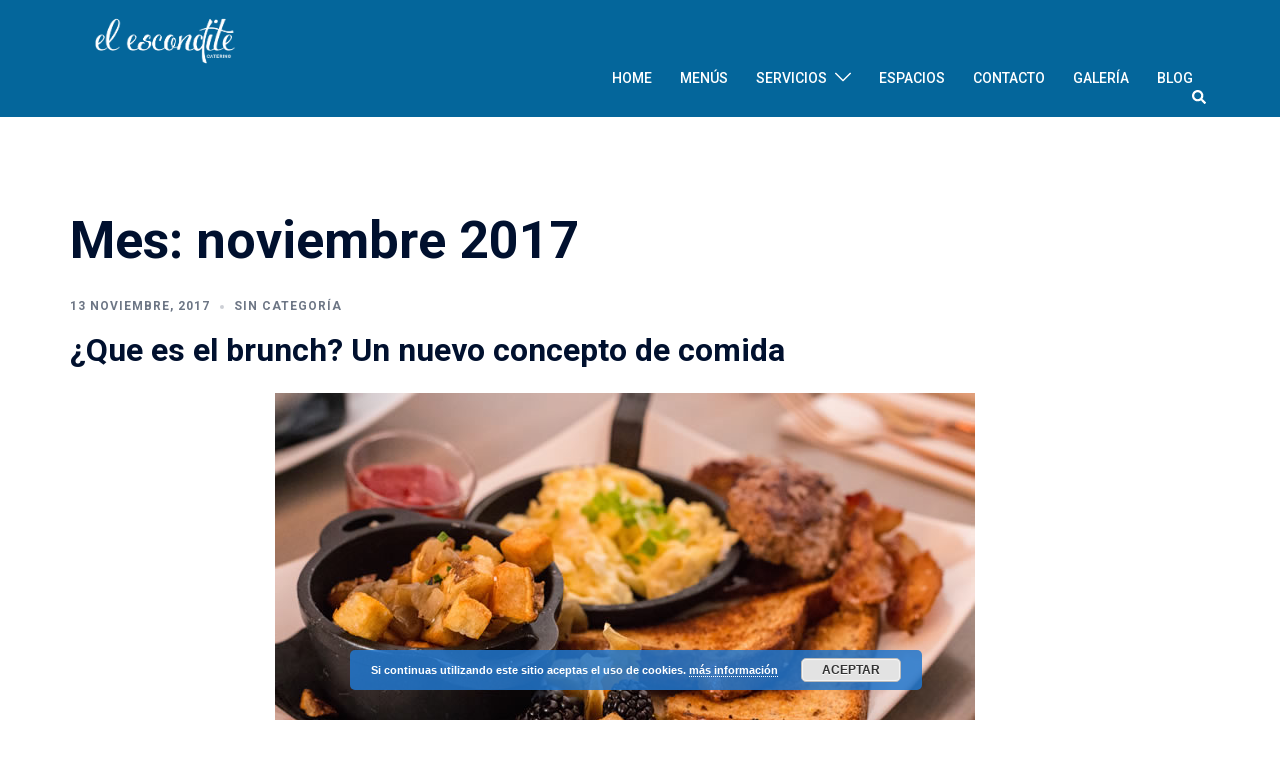

--- FILE ---
content_type: text/css
request_url: https://catering.grupoelescondite.com/wp-content/plugins/restropress//assets/css/user-dashboard.css?ver=3.1.9
body_size: 4052
content:
/*----global-css----*/
@import url('https://fonts.googleapis.com/css2?family=Roboto:wght@400;500;700;900&display=swap');
@import url("https://cdnjs.cloudflare.com/ajax/libs/font-awesome/6.5.1/css/all.min.css");
.row {
    --bs-gutter-x: 1.5rem;
    --bs-gutter-y: 0;
    display: flex;
    flex-wrap: wrap;
    margin-top: calc(-1 * var(--bs-gutter-y));
    margin-right: calc(-0.5 * var(--bs-gutter-x));
    margin-left: calc(-0.5 * var(--bs-gutter-x));
}
.row > * {
    flex-shrink: 0;
    width: 100%;
    max-width: 100%;
    padding-right: calc(var(--bs-gutter-x) * 0.5);
    padding-left: calc(var(--bs-gutter-x) * 0.5);
    margin-top: var(--bs-gutter-y);
}
@media (min-width: 992px){
    .col-lg-9{
        flex: 0 0 auto;
        width: 75%;
    }
    .col-lg-4 {
        flex: 0 0 auto;
        width: 33.33333333%;
    }
    .col-lg-3 {
        flex: 0 0 auto;
        width: 25%;
    }
}
.col-6 {
    flex: 0 0 auto;
    width: 50%;
}
.col-sm-12 {
    flex: 0 0 auto;
    width:100%;
}
.flex {
    display: flex;
}
.align-items{
    align-items: flex-start;
}
.align-items-center{
    align-items: center;
}
.justify-content-space-between {
    justify-content: space-between;
}
.text-end{
    text-align: right;
}
.text-center{
    text-align: center;
}
.rounded-circle{
    border-radius: 50%;
}
.pd-2{
    padding: 1.5rem;
}
.pd-4{
    padding: 2rem;
}
.me-15{
    margin-right: 15px;
}
.mb-2{
    margin-bottom:2rem;
}
.pt-1{
    padding-top:0.5rem;
}
.pt-2{
    padding-top:1rem;
}
.user-dashboard-wrapper{
    font-family: 'Roboto', sans-serif;
    background-color:#F8F9FB;
    padding: 20px 20px 0px 20px;
    margin-right: auto;
    margin-left: auto;
}
.box-bg{
    position: relative;
    margin-bottom: 10px;
    width: 100%;
    border-radius: 19px;
    -webkit-transition: .5s;
    transition: .5s;
    display: -ms-flexbox;
    display: flex;
    -ms-flex-direction: column;
    flex-direction: column;
    background-color: #ffffff;
    -webkit-box-shadow: 0px 2px 40px 0px #0000000A;
    box-shadow: 0px 2px 40px 0px #0000000A;
}
/*----left_side-menu----*/
.height-100{
    height: calc(100% - 100px);
}
ul.sidebar-menu {
    padding: 0;
}
ul.sidebar-menu li{
    list-style: none;
    margin: 5px 0px;
    padding-left: 10px;
    padding-right: 10px;
    border-left: 5px solid transparent;
    cursor: pointer;
}
ul.sidebar-menu li div{
    font-size: 16px;
    color:#404B5A;
    font-weight: 500;
    line-height: 25px;
    display: block;
    padding: 10px 10px;
    text-decoration: none !important;
}
ul.sidebar-menu li a{
    font-size: 16px;
    color:#404B5A;
    font-weight: 500;
    line-height: 25px;
    display: block;
    padding: 10px 10px;
    text-decoration: none !important;
}
ul.sidebar-menu li img {
    width: 18px;
    margin-right: 10px;
}
ul.sidebar-menu li.active{    
    border-left: 5px solid #4E4BF5;
    background-color: #DCDBFD;
}
ul.sidebar-menu li.active img,
ul.sidebar-menu li:hover img{
    filter: brightness(50%) sepia(100) saturate(100) hue-rotate(220deg);
}
ul.sidebar-menu li.active span,
ul.sidebar-menu li:hover span{
    color: #4E4BF5;
}
/*----right_side-user-profile-page----*/
.user-profile .border-solid-bg {
    border:1.5px solid rgb(230 230 230 / 50%);
    border-radius: 18px;
    margin-bottom: 1.5rem;
}
.user-profile .avtar-header .avtar-image img{
    width: 48px;
    height: 48px;
    line-height: 48px;
    font-size: 1.286rem;
    padding:0.25rem;
    background-color: #e4e6ef;
    border-radius: 50%;
}
.user-profile .avtar-header .avtar-details-wrap h2.avtar-name{
    font-size:19px;
    color: #0E0E23;
    font-weight: 600;
    margin: 0;
}
.user-profile .avtar-header .avtar-details-wrap p.avtar-email {
    font-size:15px;
    color: #7e8299;
    margin: 0;
}
/*----all_page----*/
.box-header {
    color: #0E0E23;
    display: block;
    position: relative;
    border-bottom:1.5px solid #E6E6E6;
}
.user-profile .box-header,
.user-saved-address .box-header{  
    border-bottom:0;
}
#user-my-address .box-header .box-title {
    margin: 0;
}
#user-my-address div#add-address-bg .box-title {
    margin: 40px 0;
}
/*----form----*/
#user-profile .box-header .box-title {
    font-size: 15px;
    color: #292929;
    padding-bottom: 20px;
    border-bottom: 1.6px solid #E6E6E6;
}
div#user-profile .box-body{
    padding: 1.5rem;
}
.input-wrap {
    position: relative;
    width: 100%;
}
.input-wrap .form-control {
    font-size: 16px;
    font-weight: 500;
    color: #646464;
    background: rgba(0,0,0,0);
    border: 1.6px solid #E6E6E6;
    padding: 1.5rem 1rem;
    border-radius: 7px;
    box-shadow: none;
    transition: all .2s linear;
    height: 40px;
    width: 100%;
}
.input-wrap .form-control:focus,
input.search__input:focus{
    border: 1.6px solid #4E4BF5;
}
.input-wrap .form-control:focus~.form-label{
    color:#4E4BF5;
}
.input-wrap .form-control~.form-label {
    color: #ABB4BE;
    font-size: 16px;
    font-weight:500;
    background-color: #fff;
    position: absolute;
    top: 3px;
    left: 0.75rem;
    margin-bottom: 0;
    padding: 0.37rem 0.37rem;
    transform-origin: 0 0;
    transition: all .2s ease-out;
    transform: translateY(-1rem) translateY(0.1rem) scale(0.8);
}
.user-profile .box-body button.btn.btn-primary,
.save-address,
form.profile-form-wrap input[type="submit"]{
    font-size: 14px;
    font-weight: 500;
    border-radius: 10px;
    padding: 1.2rem 1.8rem;
    background-color: #4E4BF5;
    color: #fff;
}
#user-my-address button{    
    border-radius: 4px;
    text-transform: uppercase;
    padding: 1rem 1.8rem;
}
.user-profile .box-body button.btn.btn-primary:hover,
.save-address:hover{
    background-color:#4643ee;
}
.save-address{
    border-radius: 10px;
}
/*----user-order_page----*/
.light-gray-bg{
    background-color: #FBFBFB;
    border: 1.6px solid #E2E2E2;
    border-radius: 14px;
}
div#user-my-orders h4.box-title{
    font-size:22px;
    color: #292929;
    margin: 0;
}
table{
    background-color: #FBFBFB;
    border: 0;
    margin: 0;  
    border-radius: 14px;
}
table.dataTable.no-footer#user-orders {
    border-bottom:0px solid rgba(0, 0, 0, 0.3);
}
table#user-orders thead th {
    padding: 0.4em 1em;
    background-color: #EEEEEE;
    border:0;
    border-top:1.6px solid #E2E2E2;
    border-bottom:1.6px solid #E2E2E2 !important;
    text-align: left;
}
table#user-orders thead th::before,
table#user-orders thead th::after{
    display:none;
}
div#user-orders_filter {
    position: absolute;
    right: 1.5rem;
    top:-69px;
}
.table tbody tr:nth-child(even) {
    background-color: #F2F2F2;
}
table#user-orders tbody td{
    color: #000000;
    font-size: 16px;
    font-weight: 400;
    padding:1.4em 1em;
    border: 0;
}
h6.rp-order-id {
    margin: 0;
}
.viewbg {
    background-color: #EEEEEE;
    border-radius: 5px;
    text-align: center;
    height: 25px;
    line-height: 24px;
    display: inline-block;
    width: 38px;
}
.order-status{
    font-size:8px;
    border-radius: 100%;
    margin-right: 10px;
}
.order-status-completed{
    color:#2EBF72;
    box-shadow: 0 0 0 2px #B5DCC8;
}
.order-status-pending{
    color: orange;
    box-shadow: 0 0 0 2px #ffd96652;
}
.rder-status-cancelled{
   color: darkred;
   box-shadow: 0 0 0 2px #FF8787;  
}
.order-status-processing{
    color: #fff;
    box-shadow: 0 0 0 2px #f7ae18;
}
.order-status-transit{
    color: #464343;
    box-shadow: 0 0 0 2px #cac300;
}
.order-status-ready{
    color: #fff;
    box-shadow: 0 0 0 2px #75A84C;
}
.order-status-accepted{
   color: #92531b;
   box-shadow: 0 0 0 2px #ffcd85;
}
div#user-orders_filter input[type="search"]{
    width: 100%;
    max-width: 250px;
    height: 47px;
    padding:8px 24px 8px 38px;
    font-size: 18px;
    font-weight: 500;
    line-height: 22px;        
    color: #575756;
    background-color: #EEEEEE; 
    background-image: url("data:image/svg+xml;charset=utf8,%3Csvg xmlns='http://www.w3.org/2000/svg' width='24' height='24' viewBox='0 0 24 24'%3E%3Cpath d='M15.5 14h-.79l-.28-.27C15.41 12.59 16 11.11 16 9.5 16 5.91 13.09 3 9.5 3S3 5.91 3 9.5 5.91 16 9.5 16c1.61 0 3.09-.59 4.23-1.57l.27.28v.79l5 4.99L20.49 19l-4.99-5zm-6 0C7.01 14 5 11.99 5 9.5S7.01 5 9.5 5 14 7.01 14 9.5 11.99 14 9.5 14z'/%3E%3Cpath d='M0 0h24v24H0z' fill='none'/%3E%3C/svg%3E");
    background-repeat: no-repeat;
    background-size: 22px;
    background-position:8px 50%;
    border-radius: 5px;
    border: 1.6px solid #E2E2E2;
    transition: all 250ms ease-in-out;
}
div#user-orders_filter input[type="search"]::placeholder {
    color:#000000;
}
div#user-orders_paginate{
    padding:3em 1em 1em;
}
div#user-orders_info{
    padding:4em 1em 0em;
}
.dataTables_wrapper .dataTables_paginate .paginate_button{
    padding: 0.1em 0.8em !important;
}
/*----user-address_page----*/
.user-saved-address .box-title-description{
    color: #9A9A9A;
    font-size: 15px;
}
.address-wrap {
    color: #6C6C6C;
    border:1.5px solid #E1E1E1;
    padding:20px 30px;
    border-radius:5px;
    margin-bottom:30px;
    position: relative;
    display: inline-block;
}
.address-wrap .type-of-address {
    font-size: 16px;
    font-weight: 500;
}
.address-wrap.default .type-of-address{
    color:#4E4BF5;
}
.address-wrap .user-name{
    font-size:18px;
    font-weight: 400;
}
.address-wrap .user-address {
    font-size: 14px;
    font-weight: 400;
    line-height: 24px;
    padding-right: 30px;
}
.user-contact{
    font-size: 14px;
    font-weight: 500;
}
.address-wrap.default button.btn.btn-primary,
.address-wrap button.btn.btn-primary:hover{
    background-color: #4E4BF5 !important;
    border-color: #4E4BF5;
    color: #fff !important;
    transition: 0.5s all;
}
.address-wrap button.btn.btn-primary,
button.btn.btn-primary.add-new-address-btn{
    border: 1.6px solid #4E4BF5;
    background-color: transparent !important;
    color: #4E4BF5 !important;
}
.add-address-wrap .box-header .box-title,
.edit-address-wrap .box-header .box-title{
    font-size: 15px;
    color: #292929;
    padding-bottom: 20px;
    margin:40px 0;
    border-bottom: 1.6px solid #E6E6E6;
}
#add-address-bg,
#edit-address-bg{
    height: 0;
    overflow: hidden;
    -webkit-transition: height 200ms;
    transition: height 200ms;
    transition: all 1s ease-in-out;
}
#add-address-bg.active,
#edit-address-bg.active{
    height:100%;
    transition: all 1s ease-in-out;
}
/*----radio-button----*/
h6.address-type{
    margin-bottom: 10px;
}
.radio-custom {
  opacity: 0;
  position: absolute;
}
.radio-custom,
.radio-custom-label {
  display: inline-block;
  vertical-align: middle;
  margin: 5px;
  cursor: pointer;
}
.radio-custom-label {
  position: relative;
  align-items: center;
  display: flex;
  margin: 0;
  margin-right:18px;
  color: #9C9A9A;
  font-size: 16px;
}
.radio-custom + .radio-custom-label:before {
  content: "";
  background: #fff;
  border: 2px solid #9C9A9A;
  display: inline-block;
  vertical-align: middle;
  width: 18px;
  height: 18px;
  font-size: 10px;
  line-height: 18px;
  margin-right: 5px;
  margin-top: 2px;
  text-align: center;
}
.radio-custom + .radio-custom-label:before {
  border-radius: 50%;
}
.radio-custom:checked + .radio-custom-label{
    color: #029141;
}
.radio-custom:checked + .radio-custom-label svg path{
    fill: #029141;
}
.radio-custom:checked + .radio-custom-label:before {
  content: "\f00c";
  font-family: "FontAwesome";
  color: #fff;
  background-color: #029141;
  border: 2px solid #029141;
}
.radio-custom-label svg{
    margin-right: 5px;
}
/*----check-box----*/
.default-address-checkbox{
    position: relative;
    display: flex;
    align-items: center;
}
.default-address-checkbox label{
    cursor: pointer;
    position: absolute;
    width: 18px;
    height: 18px;
    left: 0px;
    background: #fff;
    border: 1.6px solid #9C9A9A;
    border-radius: 3px;
}
.default-address-checkbox label:after{
    opacity: 0;
    content: '';
    position: absolute;
    width: 8px;
    height: 5px;
    background: transparent;
    top: 5px;
    left: 5px;
    border: 2px solid #fff;
    border-top: none;
    border-right: none;
    transform: rotate(-45deg);
}
.default-address-checkbox input[type=checkbox]:checked + label:after {
    opacity: 1; 
}
.default-address-checkbox input[type=checkbox]:checked + label {
    background-color: #9C9A9A;
    border: 1px solid #9C9A9A;
}
.default-address-checkbox span.default-add-text {
    margin-left: 10px;
    font-size: 16px;
    font-weight: 400;
    color: #646464;
}
/*---dropdown-menu---*/
.rp-order-dropdown{
    position: relative;
    filter: url(#goo);
    background-color: #F5F5F5;
    width: 34px;
    height: 33px;
    text-align: center;
    line-height: 33px;
    border-radius: 50px;
}
.rp-order-dropdown .dropdown__items{
    background-color: #fff;
    padding: 10px 15px;
    border-radius: .375rem;
  }
.rp-order-dropdown .dropdown__items{
    margin: 0;
    position: absolute;
    right: 38px;
    top: 0;
    width: 150px;
    list-style: none;
    visibility: hidden;
    z-index: -1;
    opacity: 0;
    transition: all 0.4s cubic-bezier(0.93, 0.88, 0.1, 0.8);
    box-shadow: 0px 3px 10px #00000017;
    border: 1px solid #E6E6E6;
    border-radius: 6px;
  }
.rp-order-dropdown input {
    opacity: 0;
    height: 20px;
    width: 50px;
    position: absolute;
    left: -7px;
    top: 6px;
  }
.rp-order-dropdown input:checked ~ .dropdown__items {
    visibility: visible;
    opacity: 1;
}
.rp-order-dropdown i.fa-solid.fa-ellipsis-vertical{
    color:#D1D1D1;
    font-size: 18px;
}
.rp-order-dropdown .dropdown__items li a{
    display: flex;
    column-gap: 10px;
    align-items: center;
    margin-bottom: 15px;
    color: #959595;
    font-size: 18px;
    text-decoration: none;
    cursor: pointer;
}
.rp-order-dropdown .dropdown__items li a:focus {
    outline: 0;
}
.rp-order-dropdown .dropdown__items li:last-child a{
    margin-bottom: 0px;
}
.rp-order-dropdown .dropdown__items li a:hover{
    color:#4E4BF5;
}
.rp-order-dropdown .dropdown__items li a:hover svg path{
    fill:#4E4BF5;
} 
/*----address-not-found---*/
div#user-my-address .box-bg.pd-2 {
    padding-bottom:120px;
}
.address-not-found-wrap img {
    max-width: 280px;
    margin:0px auto 30px;
    text-align: center;
    display: block;
}
.address-not-found-wrap h2{
    color: #595A5C;
    font-size: 22px;
    line-height: 28px;
    font-weight: 500;
    text-align: center;
    font-family: 'Roboto', sans-serif;
    margin-bottom: 12px;
}
.address-not-found-wrap p{
    color: #9A9A9A;
    font-size: 15px;
    line-height: 24px;
    font-weight: 400;
    text-align: center;
    padding: 0 25%;
}
.add-address-wrap button.add-new-address-btn{
    border-radius: 4px !important;
}
/*------order-page-popup------*/
div#rpressModal{
    z-index: 99;
    position: relative;
}
div#rpressModal .modal__close{
    background: #000000;
    width:24px;
}
div#rpressModal header.modal__header.modal-header{
    border-bottom: 1px solid #e5e5e5;
}
div#rpressModal header.modal__header.modal-header span.button.rpress-status{
    float: right;
    margin-right: 20px;
    padding: 6px 13px 8px;
    font-size: 14px;
    border-radius: 4px;
    font-weight: 600;
    line-height: 1.2;
    text-transform: capitalize;
}
.modal.show-order-details .modal-header .modal-title{
    width: 100%;
    margin-top: 0;
    margin-bottom: 0;
    font-weight: 600;
    font-size: 1.25rem;
    line-height: 1.25;
}
div#rpressModal main.modal__content.modal-body .rpress-order-details{
    padding:25px;
}
div#rpressModal main.modal__content.modal-body .rp-detils-content-view span{
    display: block;
    padding-top: 5px;
    font-weight: 400;
    color: #000;
    text-transform: capitalize;
    letter-spacing: normal
}
div#rpressModal main.modal__content.modal-body .rp-detils-content-view p{
    margin-bottom: 10px;
    color: #424242;
    line-height: 1.2;
    text-transform: capitalize;
    font-size: 14px;
    letter-spacing: 1px;
    font-weight: 700
}
div#rpressModal .rp-order-list-main-wrap h3 {
    font-size: 16px;
    font-weight: 600;
    line-height: 1.2;
    margin-bottom: 5px;
}
div#rpressModal .rp-order-list-main-wrap ul.rpress-cart {
    padding-left: 0;
    margin-bottom: 10px;
}
div#rpressModal .rp-order-list-main-wrap ul.rpress-cart li {
    list-style: none;
    padding: 10px 0px;
    border-bottom: 1px solid #ebebeb;
}
div#rpressModal .rp-order-list-main-wrap ul.rpress-cart li .rpress-cart-item-qty {
    vertical-align: top;
    padding: 0px;
    font-weight: 600
}
div#rpressModal .rp-order-list-main-wrap ul.rpress-cart li .cart-item-quantity-wrap {
    width: 20%;
    display: inline-block;
    font-size: 13px;
    float:right;
    text-align: right;
    position: relative;
    top: 1px;
}
div#rpressModal .rp-order-list-main-wrap ul.rpress-cart li .qty-class {
    font-weight: 500;
    color: #404040;
}
div#rpressModal .rp-order-list-main-wrap ul.rpress-cart li span.rpress-cart-item-title {
    max-width: 65%;
    display: inline-block;
    font-size: 14px;
    color: #404040;
    font-weight: 600;
}
.modal-footer {
    padding: 15px;
    text-align: right;
    border-top: 1px solid #e5e5e5;
    font-weight: 700;
    color: #000;
}
.rpress-cart .rpress_subtotal,
.rpress-cart .rpress_cart_tax,
.rpress-cart .rpress-delivery-fee,
.rpress-cart .rpress_user_discount {
    font-weight: 600;
    font-size: 14px;
    font-style: normal;
    background: transparent;
    display: block;
    clear: both;
    overflow: hidden;
}
.rpress-cart .rpress_subtotal span,
.rpress-cart .cart-delivery-fee,
.rpress-cart .rpress_cart_tax span,
.rpress-cart .cart-discount {
    float: right;
}
/*remove saved address for this version*/
/* .user-my-address{
    display: none;
} */

--- FILE ---
content_type: text/javascript
request_url: https://catering.grupoelescondite.com/wp-content/plugins/restropress/assets/js/frontend/rp-ajax.js?ver=3.1.9
body_size: 2394
content:
var rpress_scripts;
jQuery(document)
  .ready(function ($) {
    // Hide un-necessary elements. These are things that are required in case JS breaks or isn't present
    $('.rpress-no-js')
      .hide();
    //Hide delivery error when switch tabs
    $('body')
      .on('click', '.rpress-delivery-options li.nav-item', function (e) {
        e.preventDefault();
        $(this)
          .parents('.rpress-delivery-wrap')
          .find('.rpress-order-time-error')
          .addClass('hide');
      });
    // Show the login form on the checkout page
    $('#rpress_checkout_form_wrap')
      .on('click', '.rpress_checkout_register_login', function () {
        var $this = $(this);
        $this.addClass('rp-loading')
        $this.find('.rp-ajax-toggle-text')
          .addClass('rp-text-visibility')
        payment_form = $('#rpress_payment_mode_select_wrap,#rpress_purchase_form_wrap');
        ajax_loader = '<span class="rpress-loading-ajax rpress-loading"></span>';
        data = {
          action: $this.data('action')
        };
        payment_form.hide();
        $.post(rpress_scripts.ajaxurl, data, function (checkout_response) {
          $('#rpress_checkout_login_register')
            .html(rpress_scripts.loading);
          $('#rpress_checkout_login_register')
            .html(checkout_response);
          // Hide the ajax loader
          $('.rpress-cart-ajax')
            .hide();
          $this.removeClass('rp-loading')
          $this.find('.rp-ajax-toggle-text')
            .removeClass('rp-text-visibility')
          //Show the payment form
          if (data.action == 'rpress_checkout_register')
            payment_form.show();
        });
        return false;
      });
    // Process the login form via ajax
    $(document)
      .on('click', '#rpress_purchase_form #rpress_login_fields input[type=submit]', function (e) {
        e.preventDefault();
        var complete_purchase_val = $(this)
          .val();
        $(this)
          .val(rpress_global_vars.purchase_loading);
        $(this)
          .after('<span class="rp-loading"></span>');
        var data = {
          action: 'rpress_process_checkout_login',
          rpress_ajax: 1,
          rpress_user_login: $('#rpress_login_fields #rpress_user_login')
            .val(),
          rpress_user_pass: $('#rpress_login_fields #rpress_user_pass')
            .val()
        };
        $.post(rpress_global_vars.ajaxurl, data, function (data) {
          if ($.trim(data) == 'success') {
            $('.rpress_errors')
              .remove();
            window.location = rpress_scripts.checkout_page;
          } else {
            $('#rpress_login_fields input[type=submit]')
              .val(complete_purchase_val);
            $('.rp-loading')
              .remove();
            $('.rpress_errors')
              .remove();
            $('#rpress-user-login-submit')
              .before(data);
          }
        });
      });
    // Load the fields for the $this payment method
    $('select#rpress-gateway, input.rpress-gateway')
      .change(function (e) {
        var payment_mode = $('#rpress-gateway option:selected, input.rpress-gateway:checked')
          .val();
        if (payment_mode == '0') {
          return false;
        }
        rpress_load_gateway(payment_mode);
        return false;
      });
    // Auto load first payment gateway
    if (rpress_scripts.is_checkout == '1') {
      var chosen_gateway = false;
      var ajax_needed = false;
      if ($('select#rpress-gateway, input.rpress-gateway')
        .length) {
        chosen_gateway = $("meta[name='rpress-chosen-gateway']")
          .attr('content');
        ajax_needed = true;
      }
      if (!chosen_gateway) {
        chosen_gateway = rpress_scripts.default_gateway;
      }
      if (ajax_needed) {
        // If we need to ajax in a gateway form, send the requests for the POST.
        setTimeout(function () {
          rpress_load_gateway(chosen_gateway);
        }, 200);
      } else {
        // The form is already on page, just trigger that the gateway is loaded so further action can be taken.
        $('body')
          .trigger('rpress_gateway_loaded', [chosen_gateway]);
      }
    }
    // Process checkout
    $(document)
      .on('click', '#rpress_purchase_form #rpress_purchase_submit [type=submit]', function (e) {
        var rpressPurchaseform = document.getElementById('rpress_purchase_form');
        if (typeof rpressPurchaseform.checkValidity === "function" && false === rpressPurchaseform.checkValidity()) {
          return;
        }
        e.preventDefault();
        var complete_purchase_val = $(this)
          .val();
        $(this)
          .val(rpress_global_vars.purchase_loading);
        $(this)
          .prop('disabled', true);
        $(this)
          .after('<span class="rp-loading"></span>');
        $(this).parents('body').append('<div class="blur-content"><p class="blur-txt">'+rpress_scripts.blurtxt+'</p><span class="blur-loader"><svg xmlns="http://www.w3.org/2000/svg" xmlns:xlink="http://www.w3.org/1999/xlink" style="margin: auto; background: rgb(255, 255, 255); display: block; shape-rendering: auto;" width="200px" height="200px" viewBox="0 0 100 100" preserveAspectRatio="xMidYMid"><circle cx="50" cy="50" r="32" stroke-width="8" stroke="#fe718d" stroke-dasharray="50.26548245743669 50.26548245743669" fill="none" stroke-linecap="round"><animateTransform attributeName="transform" type="rotate" repeatCount="indefinite" dur="1s" keyTimes="0;1" values="0 50 50;360 50 50"></animateTransform></circle></svg></span></div>');
        $.post(rpress_global_vars.ajaxurl, $('#rpress_purchase_form')
          .serialize() + '&action=rpress_process_checkout&rpress_ajax=true',
          function (data) {
            if ($.trim(data) == 'success') {
              $('.rpress_errors')
                .remove();
              $('.rpress-error')
                .hide();
                $('#rpress_final_total_wrap .rp-loading').hide();
              $('.blur-content').hide();
              $(rpressPurchaseform)
                .submit();
            } else {
              $('#rpress-purchase-button')
                .val(complete_purchase_val);
              $('.rp-loading')
                .remove();
              $('.rpress_errors')
                .remove();
              $('.blur-content').hide();
              if ($("#rpress_final_total_wrap .rp-loading").length) {
                  $("#rpress_final_total_wrap .rp-loading").hide();
                }
              $('.rpress-error')
                .hide();
              $(rpress_global_vars.checkout_error_anchor)
                .before(data);
              $('#rpress-purchase-button')
                .prop('disabled', false);
              $(document.body)
                .trigger('rpress_checkout_error', [data]);
            }
          });
      });
    // Update state field
    $(document.body)
      .on('change', '#rpress_cc_address input.card_state, #rpress_cc_address select, #rpress_address_country', update_state_field);
    function update_state_field() {
      var $this = $(this);
      var $form;
      var is_checkout = typeof rpress_global_vars !== 'undefined';
      var field_name = 'card_state';
      if ($(this)
        .attr('id') == 'rpress_address_country') {
        field_name = 'rpress_address_state';
      }
      if ('card_state' != $this.attr('id')) {
        // If the country field has changed, we need to update the state/province field
        var postData = {
          action: 'rpress_get_states',
          country: $this.val(),
          field_name: field_name,
        };
        $.ajax({
          type: "POST",
          data: postData,
          url: rpress_scripts.ajaxurl,
          xhrFields: {
            withCredentials: true
          },
        })
          .fail(function (data) {
            if (window.console && window.console.log) {
              console.log(data);
            }
          })
          .done(function (data) {
            if (is_checkout) {
              var ns = "nostates";
              if (data != ns) {
                $("#card_state").parent().show();
                $("#card_state").replaceWith (data);
              }
              else {
                if (data === ns) {
                  $("#card_state").parent().hide();
                }
              }
              recalculate_taxes();
            }
          });
      } else {
        if (is_checkout) {
          recalculate_taxes();
        }
      }
      return false;
    }
    // If is_checkout, recalculate sales tax on postalCode change.
    $(document.body)
      .on('change', '#rpress_cc_address input[name=card_zip]', function () {
        if (typeof rpress_global_vars !== 'undefined') {
          recalculate_taxes();
        }
      });
    $("#rpressModal")
      .on('hide.bs.modal', function () {
        $('.modal-backdrop.in')
          .remove();
      });
  });
// Load a payment gateway
function rpress_load_gateway(payment_mode) {
  // Show the ajax loader
  jQuery('.rpress-cart-ajax')
    .show();
  jQuery('#rpress_purchase_form_wrap')
    .html('<span class="rpress-loading-ajax rpress-loading"></span>');
  var url = rpress_scripts.ajaxurl;
  if (url.indexOf('?') > 0) {
    url = url + '&';
  } else {
    url = url + '?';
  }
  url = url + 'payment-mode=' + payment_mode;
  rp_setCookie('payment_mode', payment_mode, rp_scripts.expire_cookie_time);
  jQuery.post(url, {
    action: 'rpress_load_gateway',
    rpress_payment_mode: payment_mode
  },
    function (response) {
      jQuery('#rpress_purchase_form_wrap')
        .html(response);
      jQuery('.rpress-no-js')
        .hide();
      jQuery('body')
        .trigger('rpress_gateway_loaded', [payment_mode]);
    });
}

--- FILE ---
content_type: text/javascript
request_url: https://catering.grupoelescondite.com/wp-content/plugins/restropress/assets/js/frontend/rp-frontend.js?ver=3.1.9
body_size: 9317
content:
/* Get RestroPress Cookie */
function rp_getCookie(cname) {
  var name = cname + "=";
  var ca = document.cookie.split(';');
  for (var i = 0; i < ca.length; i++) {
    var c = ca[i];
    while (c.charAt(0) == ' ') c = c.substring(1);
    if (c.indexOf(name) != -1) return c.substring(name.length, c.length);
  }
  return "";
}
function remove_show_service_options() {
  jQuery('#rpressModal')
            .removeClass('show-service-options');
}
/* Set default addons */
function rp_checked_default_subaddon() {
  if(jQuery('#fooditem-details .rp-addons-data-wrapper .food-item-list.active').length > 0 ) {
      jQuery('#fooditem-details .rp-addons-data-wrapper .food-item-list.active').each(function() {
          var element = jQuery(this).find('input');
            if (element.hasClass('checked')) {
                jQuery(this).find('input').prop('checked', true);
            }
      });
  }
}
/* Set RestroPress Cookie */
function rp_setCookie(cname, cvalue, ex_time) {
  var d = new Date();
  d.setTime(d.getTime() + (ex_time * 60 * 1000));
  var expires = "expires=" + d.toUTCString();
  document.cookie = cname + "=" + cvalue + "; " + expires + ";path=/";
}
/* Get RestroPress Storage Data */
function rp_get_storage_data() {
  var serviceType = rp_getCookie('service_type');
  var serviceTime = rp_getCookie('service_time');
  if (typeof serviceType == undefined || serviceType == '') {
    return false;
  } else {
    return true;
  }
}
/* Display Dynamic Addon Price Based on Selected Variation */
function show_dymanic_pricing(container, ele) {
  var price_key = ele.val();
  if (price_key !== 'undefined') {
    jQuery('#' + container + ' .rp-addons-data-wrapper .food-item-list')
      .removeClass('active');
    jQuery('#' + container + ' .rp-addons-data-wrapper .food-item-list.list_' + price_key)
      .addClass('active');
  }
}
/* Calculate Live Price On Click */
function update_modal_live_price(fooditem_container) {
  //Add changes code
  var single_price = parseFloat(jQuery('#rpressModal .cart-item-price')
    .attr('data-price'));
  var quantity = parseInt(jQuery('input[name=quantity]')
    .val());
  /* Act on the variations */
  jQuery('#' + fooditem_container + ' .rp-variable-price-wrapper .food-item-list')
    .each(function () {
      var element = jQuery(this)
        .find('input');
      if (element.is(':checked')) {
        // Dynamic addon Price
        show_dymanic_pricing(fooditem_container, element);
        var attrs = element.attr('data-value');
        var attrs_arr = attrs.split('|');
        var price = attrs_arr[2];
        single_price = parseFloat(price);
      }
    });
  /* Act on the addons */
  jQuery('#' + fooditem_container + ' .rp-addons-data-wrapper .food-item-list.active')
    .each(function () {
      var element = jQuery(this)
        .find('input');
      if (element.is(':checked')) {
        var attrs = element.val();
        var attrs_arr = attrs.split('|');
        var price = attrs_arr[2];
        if (price != '') {
          single_price = parseFloat(single_price) + parseFloat(price);
        }
      }
    });
  /* Updating as per current quantity */
  total_price = single_price * quantity;
  /* Update the price in Submit Button */
  if (rp_scripts.decimal_separator == ',') {
    total_price_v = total_price.toFixed(2)
      .split('.')
      .join(',');
  } else {
    total_price_v = total_price.toFixed(2);
  }
  if (rp_scripts.currency_pos === 'before') {
    jQuery('#rpressModal .cart-item-price')
    .html(rp_scripts.currency_sign + total_price_v);
  }
  else {
    jQuery('#rpressModal .cart-item-price')
    .html(total_price_v + rp_scripts.currency_sign);
  }
  
  jQuery('#rpressModal .cart-item-price')
    .attr('data-current', single_price.toFixed(2));
}
/* RestroPress Frontend Functions */
jQuery(function ($) {
  // Show order details on popup
  $(document)
    .on('click', '.rpress-view-order-btn', function (e) {
      e.preventDefault();
      var self = $(this);
      var action = 'rpress_show_order_details';
      var order_id = self.attr('data-order-id');
      var data = {
        action: action,
        order_id: order_id,
        security: rp_scripts.order_details_nonce
      };
      $('#rpressModal')
        .addClass('show-order-details');
      $.ajax({
        type: "POST",
        data: data,
        dataType: "json",
        url: rp_scripts.ajaxurl,
        beforeSend: (jqXHR, object) => {
          self.addClass('rp-loading');
          self.find('.rp-ajax-toggle-text')
            .addClass('rp-text-visibility');
        },
        complete: (jqXHR, object) => {
          self.removeClass('rp-loading');
          self.find('.rp-ajax-toggle-text')
            .removeClass('rp-text-visibility');
        },
        success: function (response) {
          $('#rpressModal .modal__container')
            .html(response.data.html);
          MicroModal.show('rpressModal');
        }
      })
    });
  // Sticky category menu on mobile
  $(window)
    .resize(function () {
      if ($(window)
        .width() > 769) {
        $('.sticky-sidebar.cat-lists')
          .removeClass('rp-mobile-cat');
      } else {
        $('.sticky-sidebar.cat-lists')
          .addClass('rp-mobile-cat');
      }
    })
    .resize();
  // Hide Mneu on Click Float Cart
  $(document)
    .on('click', '.rpress-category-item', function () {
      $('.rp-mb-cat-ft-btn')
        .click();
    });
  // Hide Mneu on Click Items
  $(document)
    .on('click', '.rpress-mobile-cart-icons', function () {
      $('.rp-cat-overlay')
        .click();
    });
  // RP Hide overlay
  $(document)
    .on('click', '.rp-cat-overlay', function () {
      $('.rp-mb-cat-ft-btn')
        .click();
    });
  // Toggel mobile category menu
  $('.rp-mb-cat-ft-btn')
    .on('click', function () {
      $('.rp-mb-cat-ft-btn')
        .toggleClass('rp-close-menu');
      $('.sticky-sidebar.cat-lists')
        .toggleClass('rp-hide');
      $('body')
        .toggleClass('rp-cat-no-scroll');
      if ($('.sticky-sidebar.cat-lists')
        .hasClass('rp-hide'))
        $('body')
          .append('<div class="rp-cat-overlay"></div>');
      else
        $('.rp-cat-overlay')
          .remove();
    });
  $('.rp-mb-cat-ft-btn')
    .click(function () {
      $('.rp-mobile-cat')
        .toggle('fast');
      if ($(this)
        .hasClass('rp-close-menu')) {
        $('.rp-mb-cat-txt')
          .html(`<i class="fa fa-cutlery" aria-hidden="true"></i> ${rpress_scripts.close}`);
      } else {
        $('.rp-mb-cat-txt')
          .html(`<i class="fa fa-cutlery" aria-hidden="true"></i> ${rpress_scripts.menu}`);
      }
    });
  //Remove loading from modal
  $('#rpressModal')
    .removeClass('loading');
  //Remove service options from modal
  $('#rpressModal')
    .removeClass('show-service-options');
  $('#rpressModal')
    .removeClass('minimum-order-notice');
  $('#rpressModal')
    .on('hidden.bs.modal', function () {
      $('#rpressModal')
        .removeClass('show-service-options');
      $('#rpressModal')
        .removeClass('minimum-order-notice');
    });
  var ServiceType = rp_scripts.service_options;
  if (ServiceType == 'delivery_and_pickup') {
    ServiceType = 'delivery';
  }
  // Add to Cart
  $('.rpress-add-to-cart')
    .click(function (e) {
      e.preventDefault();
      var rp_get_delivery_data = rp_get_storage_data();
      $('#rpressModal')
        .removeClass('rpress-delivery-options rpress-food-options checkout-error');
      $('#rpressModal .qty')
        .val('1');
      $('#rpressModal')
        .find('.cart-action-text')
        .html(rp_scripts.add_to_cart);
      if (!rp_get_delivery_data) {
        var action = 'rpress_show_delivery_options';
        var security = rp_scripts.service_type_nonce;
        $('#rpressModal')
          .addClass('show-service-options');
      } else {
        $('#rpressModal')
          .removeClass('show-service-options');
        var action = 'rpress_show_products';
        var security = rp_scripts.show_products_nonce;
      }
      var _self = $(this);
      var fooditem_id = _self.attr('data-fooditem-id');
      var foodItemName = _self.attr('data-title');
      var price = _self.attr('data-price');
      var variable_price = _self.attr('data-variable-price');
      var data = {
        action: action,
        fooditem_id: fooditem_id,
        security: security,
      };
      $.ajax({
        type: "POST",
        data: data,
        dataType: "json",
        url: rp_scripts.ajaxurl,
        beforeSend: (jqXHR, status) => {
          _self.addClass('rp-loading');
          _self.find('.rp-ajax-toggle-text')
            .addClass('rp-text-visibility');
        },
        xhrFields: {
          withCredentials: true
        },
        complete: (jqXHR, object) => {
          _self.removeClass('rp-loading');
          _self.find('.rp-ajax-toggle-text')
            .removeClass('rp-text-visibility');
          MicroModal.show('rpressModal');
        },
        success: function (response) {
          $('#rpressModal')
          
            .removeClass('loading');
          
          $('#rpressModal .modal-title')
            .html(response.data.html_title);
          $('#rpressModal .modal-body')
            .html(response.data.html);
          $('#rpressModal .cart-item-price')
            .html(response.data.price);
          $('#rpressModal .cart-item-price')
            .attr('data-price', response.data.price_raw);
          if ($('.rpress-tabs-wrapper')
            .length) {
            $('#rpressdeliveryTab > li:first-child > a')[0].click();
          }
          // Trigger event so themes can refresh other areas.
          $(document.body)
            .trigger('opened_service_options', [response.data]);
          $('#rpressModal')
            .find('.submit-fooditem-button')
            .attr('data-cart-action', 'add-cart');
          $('#rpressModal')
            .find('.cart-action-text')
            .html(rp_scripts.add_to_cart);
          if (fooditem_id !== '' && price !== '') {
            $('#rpressModal')
              .find('.submit-fooditem-button')
              .attr('data-item-id', fooditem_id);
            $('#rpressModal')
              .find('.submit-fooditem-button')
              .attr('data-title', foodItemName);
            $('#rpressModal')
              .find('.submit-fooditem-button')
              .attr('data-item-price', price);
            $('#rpressModal')
              .find('.submit-fooditem-button')
              .attr('data-item-qty', 1);
          }
          update_modal_live_price('fooditem-details');
          rp_checked_default_subaddon();
        }
      });
    });
  // Update Cart
  $('.rpress-sidebar-cart')
    .on('click', 'a.rpress-edit-from-cart', function (e) {
      e.preventDefault();
      var _self = $(this);
      _self.parents('.rpress-cart-item')
        .addClass('edited');
      var CartItemId = _self.attr('data-remove-item');
      var FoodItemId = _self.attr('data-item-id');
      var FoodItemName = _self.attr('data-item-name');
      var FoodQuantity = _self.parents('.rpress-cart-item')
        .find('.rpress-cart-item-qty')
        .text();
      var action = 'rpress_edit_cart_fooditem';
      var security = rp_scripts.edit_cart_fooditem_nonce;
      var data = {
        action: action,
        cartitem_id: CartItemId,
        fooditem_id: FoodItemId,
        fooditem_name: FoodItemName,
        security: security,
      };
      if (CartItemId !== '') {
        $.ajax({
          type: "POST",
          data: data,
          dataType: "json",
          url: rp_scripts.ajaxurl,
          beforeSend: (jqXHR, status) => {
            _self.addClass('rp-loading');
            _self.find('.rp-ajax-toggle-text')
              .addClass('rp-text-visibility');
          },
          complete: (jqXHR, object) => {
            _self.removeClass('rp-loading');
            _self.find('.rp-ajax-toggle-text')
              .removeClass('rp-text-visibility');
          },
          xhrFields: {
            withCredentials: true
          },
          success: function (response) {
            MicroModal.show('rpressModal');
            $('#rpressModal')
              .removeClass('checkout-error');
            $('#rpressModal')
              .removeClass('show-service-options');
            $('#rpressModal')
              .removeClass('loading');
            $('#rpressModal .modal-title')
              .html(response.data.html_title);
            $('#rpressModal')
              .find(".qty")
              .val(FoodQuantity);
            $('#rpressModal')
              .find('.submit-fooditem-button')
              .attr('data-item-id', FoodItemId);
            $('#rpressModal')
              .find('.submit-fooditem-button')
              .attr('data-title', FoodItemName);
            $('#rpressModal')
              .find('.submit-fooditem-button')
              .attr('data-cart-key', CartItemId);
            $('#rpressModal')
              .find('.submit-fooditem-button')
              .attr('data-cart-action', 'update-cart');
            $('#rpressModal')
              .find('.submit-fooditem-button')
              .find('.cart-action-text')
              .html(rp_scripts.update_cart);
            $('#rpressModal')
              .find('.submit-fooditem-button')
              .find('.cart-item-price')
              .html(response.data.price);
            $('#rpressModal')
              .find('.submit-fooditem-button')
              .find('.cart-item-price')
              .attr('data-price', response.data.price_raw);
            $('#rpressModal')
              .find('.submit-fooditem-button')
              .attr('data-item-qty', FoodQuantity);
            $('#rpressModal .modal-body')
              .html(response.data.html);
            update_modal_live_price('fooditem-update-details');
          }
        });
      }
    });
  // Add to Cart / Update Cart Button From Popup
  $(document)
    .on('click', '.submit-fooditem-button', function (e) {
      e.preventDefault();
      var self = $(this);
      var cartAction = self.attr('data-cart-action');
      var text = self.find('span.cart-action-text')
        .text();
      var validation = '';
      // Checking the Required & Max addon settings for Addons
      if (jQuery('.addons-wrapper')
        .length > 0) {
        jQuery('.addons-wrapper')
          .each(function (index, el) {
            var _self = jQuery(this);
            var addon = _self.attr('data-id');
            var is_required = _self.children('input.addon_is_required')
              .val();
            var max_addons = _self.children('input.addon_max_limit')
              .val();
            var min_addons = _self.children('input.addon_min_limit')
              .val();
            var checked = _self.find('.food-item-list.active input:checked')
              .length;
            _self.find('.rp-addon-error')
              .removeClass('rp-addon-error');
            if (is_required == 'yes' && checked == 0) {
              _self.find('.rp-addon-required')
                .addClass('rp-addon-error');
              validation = 1;
            } else if (max_addons != 0 && checked > max_addons) {
              _self.find('.rp-max-addon')
                .addClass('rp-addon-error');
              validation = 1;
            } else if ( min_addons != 0 && checked < min_addons ) {
              _self.find('.rp-min-addon')
                .addClass('rp-addon-error');
              validation = 1;
            }
            
            if (validation != '') {
              self.removeClass('disable_click');
              self.find('.cart-action-text')
                .text(text);
              return false;
            }
          });
      }
      if (cartAction == 'add-cart' && validation == '') {
        self.addClass('disable_click');
        var this_form = self.parents('.modal')
          .find('form#fooditem-details .food-item-list.active input');
        var itemId = self.attr('data-item-id');
        var itemName = self.attr('data-title');
        var itemQty = self.attr('data-item-qty');
        var FormData = this_form.serializeArray();
        var SpecialInstruction = self.parents('.modal')
          .find('textarea.special-instructions')
          .val();
        var action = 'rpress_add_to_cart';
        var data = {
          action: action,
          fooditem_id: itemId,
          fooditem_qty: itemQty,
          special_instruction: SpecialInstruction,
          post_data: FormData,
          security: rp_scripts.add_to_cart_nonce
        };
        if (itemId !== '') {
          $.ajax({
            type: "POST",
            data: data,
            dataType: "json",
            url: rp_scripts.ajaxurl,
            xhrFields: {
              withCredentials: true
            },
            beforeSend: (jqXHR, object) => {
              self.addClass('rp-loading');
              self.find('.rp-ajax-toggle-text')
                .addClass('rp-text-visibility')
            },
            complete: (jqXHR, object) => {
              self.removeClass('rp-loading');
              self.find('.rp-ajax-toggle-text')
                .removeClass('rp-text-visibility')
            },
            success: function (response) {
              if (response) {
                $('.rpress-mobile-cart-icons')
                  .css({
                    display: 'flex'
                  });
                self.removeClass('disable_click');
                self.find('.cart-action-text')
                  .text(text);
                var serviceType = rp_getCookie('service_type');
                var serviceTime = rp_getCookie('service_time');
                var serviceTimeText = rp_getCookie('service_time_text');
                var serviceDate = rp_getCookie('delivery_date');
                $('ul.rpress-cart')
                  .find('li.cart_item.empty')
                  .remove();
                $('ul.rpress-cart')
                  .find('li.cart_item.rpress_subtotal')
                  .remove();
                $('ul.rpress-cart')
                  .find('li.cart_item.cart-sub-total')
                  .remove();
                $('ul.rpress-cart')
                  .find('li.cart_item.rpress_cart_tax')
                  .remove();
                $('ul.rpress-cart')
                  .find('li.cart_item.rpress-cart-meta.rpress-delivery-fee')
                  .remove();
                $('ul.rpress-cart')
                  .find('li.cart_item.rpress-cart-meta.rpress_subtotal')
                  .remove();
                $(response.cart_item)
                  .insertBefore('ul.rpress-cart li.cart_item.rpress_total');
                if ($('.rpress-cart')
                  .find('.rpress-cart-meta.rpress_subtotal')
                  .is(':first-child')) {
                  $(this)
                    .hide();
                }
                $('.rpress-cart-quantity')
                  .show()
                  .html(`${response.cart_quantity}<span></>`);
                $('.rp-mb-price')
                  .text(response.total);
                $('.cart_item.rpress-cart-meta.rpress_total')
                  .find('.cart-total')
                  .text(response.total);
                $('.cart_item.rpress-cart-meta.rpress_subtotal')
                  .find('.subtotal')
                  .text(response.total);
                $('.cart_item.rpress-cart-meta.rpress_total')
                  .css('display', 'block');
                $('.cart_item.rpress-cart-meta.rpress_subtotal')
                  .css('display', 'block');
                $('.cart_item.rpress_checkout')
                  .addClass(rp_scripts.button_color);
                $('.cart_item.rpress_checkout')
                  .css('display', 'block');
                if (serviceType !== undefined) {
                  serviceLabel = window.localStorage.getItem('serviceLabel');
                  var orderInfo = '<span class="delMethod">' + serviceLabel + ', ' + serviceDate + '</span>';
                  if (serviceTime !== undefined) {
                    // Check if the string contains 'ASAP'
if (serviceTime.includes('ASAP')) {
    // Remove 'ASAP' from the string
    serviceTimeText = serviceTime.replace('ASAP', '');
    serviceTimeText = rp_scripts.asap_txt+' '+serviceTimeText;
}
                    orderInfo += '<span class="delTime">, ' + serviceTimeText + '</span>';
                  }
                  $('.delivery-items-options')
                    .find('.delivery-opts')
                    .html(orderInfo);
                  if ($('.delivery-wrap .delivery-change')
                    .length == 0) {
                    $("<a href='#' class='delivery-change'>" + rp_scripts.change_txt + "</a>")
                      .insertAfter(".delivery-opts");
                  }
                }
                $('.delivery-items-options')
                  .css('display', 'block');
                var subTotal = '<li class="cart_item rpress-cart-meta rpress_subtotal">' + rp_scripts.total_text + '<span class="cart-subtotal">' + response.subtotal + '</span></li>';
                if (response.subtotal) {
                  var cartLastChild = $('ul.rpress-cart>li.rpress-cart-item:last');
                  $(subTotal)
                    .insertAfter(cartLastChild);
                }
                if (response.taxes) {
                  var taxHtml = '<li class="cart_item rpress-cart-meta rpress_cart_tax">' + rp_scripts.estimated_tax + '<span class="cart-tax">' + response.taxes + '</span></li>';
                  $(taxHtml)
                    .insertBefore('ul.rpress-cart li.cart_item.rpress_total');
                }
                if (response.taxes === undefined) {
                  $('ul.rpress-cart')
                    .find('.cart_item.rpress-cart-meta.rpress_subtotal')
                    .remove();
                  var cartLastChild = $('ul.rpress-cart>li.rpress-cart-item:last');
                  $(subTotal)
                    .insertAfter(cartLastChild);
                }
                $(document.body)
                  .trigger('rpress_added_to_cart', [response]);
                $('ul.rpress-cart')
                  .find('.cart-total')
                  .html(response.total);
                $('ul.rpress-cart')
                  .find('.cart-subtotal')
                  .html(response.subtotal);
                if ($('li.rpress-cart-item')
                  .length > 0) {
                  $('a.rpress-clear-cart')
                    .show();
                } else {
                  $('a.rpress-clear-cart')
                    .hide();
                }
                $(document.body)
                  .trigger('rpress_added_to_cart', [response]);
                MicroModal.close('rpressModal');
                tata.success(window.rp_scripts.success, self.attr('data-title') + window.rp_scripts.added_to_cart, {
                  position: "tr"
                })
              }
            }
          })
        }
      }
      if (cartAction == 'update-cart' && validation == '') {
        self.addClass('disable_click');
        var this_form = self.parents('.modal')
          .find('form#fooditem-update-details .food-item-list.active input');
        var itemId = self.attr('data-item-id');
        var itemPrice = self.attr('data-item-price');
        var cartKey = self.attr('data-cart-key');
        var itemQty = self.attr('data-item-qty');
        var FormData = this_form.serializeArray();
        var SpecialInstruction = self.parents('.modal')
          .find('textarea.special-instructions')
          .val();
        var action = 'rpress_update_cart_items';
        var data = {
          action: action,
          fooditem_id: itemId,
          fooditem_qty: itemQty,
          fooditem_cartkey: cartKey,
          special_instruction: SpecialInstruction,
          post_data: FormData,
          security: rp_scripts.update_cart_item_nonce
        };
        if (itemId !== '') {
          $.ajax({
            type: "POST",
            data: data,
            dataType: "json",
            url: rp_scripts.ajaxurl,
            xhrFields: {
              withCredentials: true
            },
            success: function (response) {
              self.removeClass('disable_click');
              self.find('.cart-action-text')
                .text(text);
              if (response) {
                html = response.cart_item;
                $('ul.rpress-cart')
                  .find('li.cart_item.empty')
                  .remove();
                $('.rpress-cart >li.rpress-cart-item')
                  .each(function (index, item) {
                    $(this)
                      .find("[data-cart-item]")
                      .attr('data-cart-item', index);
                    $(this)
                      .attr('data-cart-key', index);
                    $(this)
                      .attr('data-remove-item', index);
                  });
                $('ul.rpress-cart')
                  .find('li.edited')
                  .replaceWith(function () {
                    let obj = $(html);
                    obj.attr('data-cart-key', response.cart_key);
                    obj.find("a.rpress-edit-from-cart")
                      .attr("data-cart-item", response.cart_key);
                    obj.find("a.rpress-edit-from-cart")
                      .attr("data-remove-item", response.cart_key);
                    obj.find("a.rpress_remove_from_cart")
                      .attr("data-cart-item", response.cart_key);
                    obj.find("a.rpress_remove_from_cart")
                      .attr("data-remove-item", response.cart_key);
                    return obj;
                  });
                $('ul.rpress-cart')
                  .find('.cart-total')
                  .html(response.total);
                $('ul.rpress-cart')
                  .find('.cart-subtotal')
                  .html(response.subtotal);
                $('ul.rpress-cart')
                  .find('.cart-tax')
                  .html(response.tax);
                $(document.body)
                  .trigger('rpress_items_updated', [response]);
                MicroModal.close('rpressModal');
              }
            }
          });
        }
      }
    });
  // Add Service Date and Time
  $('body')
    .on('click', '.rpress-delivery-opt-update', function (e) {
      e.preventDefault();
      var _self = $(this);
      var foodItemId = _self.attr('data-food-id');
      if ($('.rpress-tabs-wrapper')
        .find('.nav-item.active a')
        .length > 0) {
        var serviceType = $('.rpress-tabs-wrapper')
          .find('.nav-item.active a')
          .attr('data-service-type');
        var serviceLabel = $('.rpress-tabs-wrapper')
          .find('.nav-item.active a')
          .text()
          .trim();
        //Store the service label for later use
        window.localStorage.setItem('serviceLabel', serviceLabel);
      }
      var serviceTime = _self.parents('.rpress-tabs-wrapper')
        .find('.delivery-settings-wrapper.active .rpress-hrs')
        .val();
      var serviceTimeText = _self.parents('.rpress-tabs-wrapper')
        .find('.delivery-settings-wrapper.active .rpress-hrs option:selected')
        .text();
      var serviceDate = _self.parents('.rpress-tabs-wrapper')
        .find('.delivery-settings-wrapper.active .rpress_get_delivery_dates')
        .val();
      if (serviceTime === undefined && (rpress_scripts.pickup_time_enabled == 1 && serviceType == 'pickup' || rpress_scripts.delivery_time_enabled == 1 && serviceType == 'delivery')) {
        tata.error(rp_scripts.error, select_time_error + serviceLabel);
        return false;
      }
      var sDate = serviceDate === undefined ? rpress_scripts.current_date : serviceDate;
      var action = 'rpress_check_service_slot';
      var data = {
        action: action,
        serviceType: serviceType,
        serviceTime: serviceTime,
        service_date: sDate,
      };
      $.ajax({
        type: "POST",
        data: data,
        dataType: "json",
        url: rpress_scripts.ajaxurl,
        xhrFields: {
          withCredentials: true
        },
        beforeSend: (jqXHR, status) => {
          _self.addClass('rp-loading');
          _self.find('.rp-ajax-toggle-text')
            .addClass('rp-text-visibility');
        },
        complete: (jqXHR, oject) => {
          _self.removeClass('rp-loading');
          _self.find('.rp-ajax-toggle-text')
            .removeClass('rp-text-visibility');
        },
        success: function (response) {
          _self.removeClass('rp-loading');
          _self.find('.rp-ajax-toggle-text')
            .removeClass('rp-text-visibility');
          if (response.status == 'error') {
            _self.text(rpress_scripts.update);
            tata.error(rp_scripts.error, response.msg);
            return false;
          } else {
            rp_setCookie('service_type', serviceType, rp_scripts.expire_cookie_time);
            if (serviceDate === undefined) {
              rp_setCookie('service_date', rpress_scripts.current_date, rp_scripts.expire_cookie_time);
              rp_setCookie('delivery_date', rpress_scripts.display_date, rp_scripts.expire_cookie_time);
            } else {
              var delivery_date = $('.delivery-settings-wrapper.active .rpress_get_delivery_dates option:selected')
                .text();
              rp_setCookie('service_date', serviceDate, rp_scripts.expire_cookie_time);
              rp_setCookie('delivery_date', delivery_date, rp_scripts.expire_cookie_time);
            }
            if (serviceTime === undefined) {
              rp_setCookie('service_time', '', rp_scripts.expire_cookie_time);
            } else {
              rp_setCookie('service_time', serviceTime, rp_scripts.expire_cookie_time);
              rp_setCookie('service_time_text', serviceTimeText, rp_scripts.expire_cookie_time);
            }
            $('#rpressModal')
              .removeClass('show-service-options');
            if (foodItemId) {
              $('#rpressModal')
                .addClass('loading');
              $('#rpress_fooditem_' + foodItemId)
                .find('.rpress-add-to-cart')
                .trigger('click');
              MicroModal.close('rpressModal');
            } else {
              MicroModal.close('rpressModal');
              if (typeof serviceType !== 'undefined' && typeof serviceTime !== 'undefined') {
                $('.delivery-wrap .delivery-opts')
                  .html('<span class="delMethod">' + serviceLabel + ',</span> <span class="delTime"> ' + Cookies.get('delivery_date') + ', ' + serviceTimeText + '</span>');
              } else if (typeof serviceTime == 'undefined') {
                $('.delivery-items-options')
                  .find('.delivery-opts')
                  .html('<span class="delMethod">' + serviceLabel + ',</span> <span class="delTime"> ' + Cookies.get('delivery_date') + '</span>');
              }
            }
      
            //Trigger checked slot event so that it can be used by theme/plugins
            $(document.body)
              .trigger('rpress_checked_slots', [response]);
            //If it's checkout page then refresh the page to reflect the updated changes.
            if (rpress_scripts.is_checkout == '1')
              window.location.reload();
          }
        }
      });
    });
  // Update Service Date and Time
  $(document)
    .on('click', '.delivery-change', function (e) {
      e.preventDefault();
      var self = $(this);
      var action = 'rpress_show_delivery_options';
      var ServiceType = rp_getCookie('service_type');
      var ServiceTime = rp_getCookie('service_time');
      var text = self.text();
      var data = {
        action: action,
        security: rp_scripts.service_type_nonce
      }
      $('#rpressModal')
        .addClass('show-service-options');
      $.ajax({
        type: "POST",
        data: data,
        dataType: "json",
        url: rp_scripts.ajaxurl,
        beforeSend: (jqXHR, obj) => {
          self.addClass('rp-loading');
          self.find('.rp-ajax-toggle-text')
            .addClass('rp-text-visibility')
        },
        complete: (jqXHR, obj) => {
          self.removeClass('rp-loading');
          self.find('.rp-ajax-toggle-text')
            .removeClass('rp-text-visibility')
        },
        success: function (response) {
          // self.text(text);
          $('#rpressModal .modal-title')
            .html(response.data.html_title);
          $('#rpressModal .modal-body')
            .html(response.data.html);
          MicroModal.show('rpressModal');
          if ($('.rpress-tabs-wrapper')
            .length) {
            if (ServiceTime !== '') {
              $('.rpress-delivery-wrap')
                .find('select#rpress-' + ServiceType + '-hours')
                .val(ServiceTime);
            }
            $('.rpress-delivery-wrap')
              .find('a#nav-' + ServiceType + '-tab')
              .trigger('click');
          }
          // Trigger event so themes can refresh other areas.
          $(document.body)
            .trigger('opened_service_options', [response.data]);
        }
      })
    });
  // Remove Item from Cart
  $('.rpress-cart')
    .on('click', '.rpress-remove-from-cart', function (event) {
      if ($('.rpress-remove-from-cart')
        .length == 1 && !confirm(rp_scripts.confirm_empty_cart)) {
        return false;
      }
      var $this = $(this),
        item = $this.data('cart-item'),
        action = $this.data('action'),
        id = $this.data('fooditem-id'),
        security = rp_scripts.edit_cart_fooditem_nonce,
        data = {
          action: action,
          cart_item: item,
          security: security
        };
      $.ajax({
        type: "POST",
        data: data,
        dataType: "json",
        url: rpress_scripts.ajaxurl,
        xhrFields: {
          withCredentials: true
        },
        success: function (response) {
          if (response.removed) {
            // Remove the $this cart item
            $('.rpress-cart .rpress-cart-item')
              .each(function () {
                $(this)
                  .find("[data-cart-item='" + item + "']")
                  .parents('.rpress-cart-item')
                  .remove();
              });
            // Check to see if the purchase form(s) for this fooditem is present on this page
            if ($('[id^=rpress_purchase_' + id + ']')
              .length) {
              $('[id^=rpress_purchase_' + id + '] .rpress_go_to_checkout')
                .hide();
              $('[id^=rpress_purchase_' + id + '] a.rpress-add-to-cart')
                .show()
                .removeAttr('data-rpress-loading');
              if (rpress_scripts.quantities_enabled == '1') {
                $('[id^=rpress_purchase_' + id + '] .rpress_fooditem_quantity_wrapper')
                  .show();
              }
            }
            $('span.rpress-cart-quantity')
              .html(`${response.cart_quantity}<span>${rpress_scripts.items}</span>`);
            $('.rp-mb-price')
              .text(response.total);
            $(document.body)
              .trigger('rpress_quantity_updated', [response.cart_quantity]);
            if (rpress_scripts.taxes_enabled) {
              $('.cart_item.rpress_subtotal span')
                .html(response.subtotal);
              $('.cart_item.rpress_cart_tax span')
                .html(response.tax);
            }
            $('.cart_item.rpress_total span.rpress-cart-quantity')
              .html(response.cart_quantity);
            $('.cart_item.rpress_total span.cart-total')
              .html(response.total);
            if (response.cart_quantity == 0) {
              $('li.rpress-cart-meta, .cart_item.rpress_subtotal, .rpress-cart-number-of-items, .cart_item.rpress_checkout, .cart_item.rpress_cart_tax, .cart_item.rpress_total')
                .hide();
              $('.rpress-cart')
                .each(function () {
                  var cart_wrapper = $(this)
                    .parent();
                  if (cart_wrapper) {
                    cart_wrapper.addClass('cart-empty')
                    cart_wrapper.removeClass('cart-not-empty');
                  }
                  $(this)
                    .append('<li class="cart_item empty">' + rpress_scripts.empty_cart_message + '</li>');
                });
            }
            $(document.body)
              .trigger('rpress_cart_item_removed', [response]);
            $('ul.rpress-cart > li.rpress-cart-item')
              .each(function (index, item) {
                $(this)
                  .find("[data-cart-item]")
                  .attr('data-cart-item', index);
                $(this)
                  .find("[data-remove-item]")
                  .attr('data-remove-item', index);
                $(this)
                  .attr('data-cart-key', index);
              });
            // check if no item in cart left
            if ($('li.rpress-cart-item')
              .length == 0) {
              // $('a.rpress-clear-cart').trigger('click');
              $('li.rpress-cart-meta')
                .hide();
              $('li.delivery-items-options')
                .hide();
              $('a.rpress-clear-cart')
                .hide();
            }
          }
        }
      });
      return false;
    });
  // Clear All Fooditems from Cart
  $(document)
    .on('click', 'a.rpress-clear-cart', function (e) {
      e.preventDefault();
      if (confirm(rp_scripts.confirm_empty_cart)) {
        var self = $(this);
        var old_text = self.html();
        var action = 'rpress_clear_cart';
        var data = {
          security: rp_scripts.clear_cart_nonce,
          action: action
        }
        $.ajax({
          type: "POST",
          data: data,
          dataType: "json",
          url: rp_scripts.ajaxurl,
          xhrFields: {
            withCredentials: true
          },
          beforeSend: (jqXHR, object) => {
            self.addClass('rp-loading')
            self.find('.rp-ajax-toggle-text')
              .addClass('rp-text-visibility')
          },
          complete: (jqXHR, object) => {
            self.removeClass('rp-loading')
            self.find('.rp-ajax-toggle-text')
              .removeClass('rp-text-visibility')
          },
          success: function (response) {
            if (response.status == 'success') {
              $('span.rpress-cart-quantity')
                .html(`${0}<span> Items</span>`);
              $('.rp-mb-price')
                .text(`${rp_scripts.currency_sign}0.00`);
              $(document.body)
                .trigger('rpress_quantity_updated', [0]);
              $(".rpress-sidebar-main-wrap")
                .css("left", "100%");
              $('ul.rpress-cart')
                .find('li.cart_item.rpress_total')
                .css('display', 'none');
              $('ul.rpress-cart')
                .find('li.cart_item.rpress_checkout')
                .css('display', 'none');
              $('ul.rpress-cart')
                .find('li.rpress-cart-item')
                .remove();
              $('ul.rpress-cart')
                .find('li.cart_item.empty')
                .remove();
              $('ul.rpress-cart')
                .find('li.rpress_subtotal')
                .remove();
              $('ul.rpress-cart')
                .find('li.rpress_cart_tax')
                .remove();
              $('ul.rpress-cart')
                .find('li.rpress-delivery-fee')
                .remove();
              $('ul.rpress-cart')
                .append(response.response);
              $('.rpress-cart-number-of-items')
                .css('display', 'none');
              $('.delivery-items-options')
                .css('display', 'none');
              $('.rpress-mobile-cart-icons')
                .hide();
              self.hide();
              tata.success(window.rp_scripts.success, window.rp_scripts.success_empty_cart, {
                position: "tr"
              })
            }
          }
        });
      }
    });
  // Proceed to Checkout
  $(document)
    .on('click', '.cart_item.rpress_checkout a', function (e) {
      e.preventDefault();
      var CheckoutUrl = rp_scripts.checkout_page;
      var _self = $(this);
      var OrderText = _self.text();
      var action = 'rpress_proceed_checkout';
      var data = {
        action: action,
        security: rp_scripts.proceed_checkout_nonce,
      }
      $.ajax({
        type: "POST",
        data: data,
        dataType: "json",
        url: rp_scripts.ajaxurl,
        beforeSend: function () {
          _self.addClass('rp-loading');
          _self.children('.rp-ajax-toggle-text')
            .addClass('rp-text-visibility');
        },
        success: function (response) {
          if (response.status == 'error') {
            if (response.error_msg) {
              errorString = response.error_msg;
            }
            tata.error(rp_scripts.error, errorString);
            _self.removeClass('rp-loading');
            _self.children('.rp-ajax-toggle-text')
              .removeClass('rp-text-visibility');
          } else {
            window.location.href = rp_scripts.checkout_page
          }
        }
      })
    });
  $(document)
    .on('click', 'span.special-instructions-link', function (e) {
      e.preventDefault();
      $(this)
        .parent('div')
        .find('.special-instructions')
        .toggleClass('hide');
    });
  $('body')
    .on('click', '.rpress-filter-toggle', function () {
      $('div.rpress-filter-wrapper')
        .toggleClass('active');
    });
  $(".rp-cart-left-wrap")
    .click(function () {
      $(".rpress-sidebar-main-wrap")
        .css("left", "0%");
    });
  //Triggering cart
  $(".rp-cart-right-wrap")
    .click(function () {
      $(".cart_item.rpress_checkout a")
        .trigger('click');
    });
  $(".close-cart-ic")
    .click(function () {
      $(".rpress-sidebar-main-wrap")
        .css("left", "100%");
    });
  // Show Image on Modal
  $(".rpress-thumbnail-popup")
    .fancybox({
      openEffect: 'elastic',
      closeEffect: 'elastic',
      helpers: {
        title: {
          type: 'inside'
        }
      }
    });
  if ($(window)
    .width() > 991) {
    var totalHeight = $('header:eq(0)')
      .length > 0 ? $('header:eq(0)')
        .height() + 30 : 120;
    if ($(".sticky-sidebar")
      .length != '') {
      $('.sticky-sidebar')
        .rpressStickySidebar({
          additionalMarginTop: totalHeight
        });
    }
  } else {
    var totalHeight = $('header:eq(0)')
      .length > 0 ? $('header:eq(0)')
        .height() + 30 : 70;
  }
});
/* Make Addons and Variables clickable for Live Price */
jQuery(document)
  .ajaxComplete(function () {
    jQuery('#fooditem-details .food-item-list input')
      .on('click', function (event) {
        update_modal_live_price('fooditem-details');
      });
    jQuery('#fooditem-update-details .food-item-list input')
      .on('click', function (event) {
        update_modal_live_price('fooditem-update-details');
      });
  });
/* RestroPress Sticky Sidebar - Imported from rp-sticky-sidebar.js */
jQuery(function ($) {
  if ($(window)
    .width() > 991) {
    var totalHeight = $('header:eq(0)')
      .length > 0 ? $('header:eq(0)')
        .height() + 30 : 120;
    if ($(".sticky-sidebar")
      .length > 0) {
      $('.sticky-sidebar')
        .rpressStickySidebar({
          additionalMarginTop: totalHeight
        });
    }
  } else {
    var totalHeight = $('header:eq(0)')
      .length > 0 ? $('header:eq(0)')
        .height() + 30 : 70;
  }
  // Category Navigation
  $('body')
    .on('click', '.rpress-category-link', function (e) {
      e.preventDefault();
      var this_id = $(this)
        .data('id');
      var gotom = setInterval(function () {
        rpress_go_to_navtab(this_id);
        clearInterval(gotom);
      }, 100);
    });
  function rpress_go_to_navtab(id) {
    var scrolling_div = jQuery('div.rpress_fooditems_list')
      .find('div#menu-category-' + id);
    if (scrolling_div.length) {
      offSet = scrolling_div.offset()
        .top;
      var body = jQuery("html, body");
      body.animate({
        scrollTop: offSet - totalHeight
      }, 500);
    }
  }
  $('.rpress-category-item')
    .on('click', function () {
      $('.rpress-category-item')
        .removeClass('current');
      $(this)
        .addClass('current');
    });
});
/* Cart Quantity Changer - Imported from cart-quantity-changer.js */
jQuery(function ($) {
  //quantity Minus
  var liveQtyVal;
  jQuery(document)
    .on('click', '.qtyminus', function (e) {
      // Stop acting like a button
      e.preventDefault();
      // Get the field name
      fieldName = 'quantity';
      // Get its current value
      var currentVal = parseInt(jQuery('input[name=' + fieldName + ']')
        .val());
      // If it isn't undefined or its greater than 0
      if (!isNaN(currentVal) && currentVal > 1) {
        // Decrement one only if value is > 1
        jQuery('input[name=' + fieldName + ']')
          .val(currentVal - 1);
        jQuery('.qtyplus')
          .removeAttr('style');
        liveQtyVal = currentVal - 1;
      } else {
        // Otherwise put a 0 there
        jQuery('input[name=' + fieldName + ']')
          .val(1);
        jQuery('.qtyminus')
          .css('color', '#aaa')
          .css('cursor', 'not-allowed');
        liveQtyVal = 1;
      }
      jQuery(this)
        .parents('footer.modal-footer')
        .find('a.submit-fooditem-button')
        .attr('data-item-qty', liveQtyVal);
      jQuery(this)
        .parents('footer.modal-footer')
        .find('a.submit-fooditem-button')
        .attr('data-item-qty', liveQtyVal);
      // Updating live price as per quantity
      var total_price = parseFloat(jQuery('#rpressModal .cart-item-price')
        .attr('data-current'));
      var new_price = parseFloat(total_price * liveQtyVal);
      if (rp_scripts.decimal_separator == ',') {
        new_price_v = new_price.toFixed(2)
          .split('.')
          .join(',');
      } else {
        new_price_v = new_price.toFixed(2);
      }
      jQuery('#rpressModal .cart-item-price')
        .html(rp_scripts.currency_sign + new_price_v);
    });
  jQuery(document)
    .on('click', '.qtyplus', function (e) {
      // Stop acting like a button
      e.preventDefault();
      // Get the field name
      fieldName = 'quantity';
      // Get its current value
      var currentVal = parseInt(jQuery('input[name=' + fieldName + ']')
        .val());
      // If is not undefined
      if (!isNaN(currentVal)) {
        jQuery('input[name=' + fieldName + ']')
          .val(currentVal + 1);
        jQuery('.qtyminus')
          .removeAttr('style');
        liveQtyVal = currentVal + 1;
      } else {
        // Otherwise put a 0 there
        jQuery('input[name=' + fieldName + ']')
          .val(1);
        liveQtyVal = 1;
      }
      jQuery(this)
        .parents('footer.modal-footer')
        .find('a.submit-fooditem-button')
        .attr('data-item-qty', liveQtyVal);
      jQuery(this)
        .parents('footer.modal-footer')
        .find('a.submit-fooditem-button')
        .attr('data-item-qty', liveQtyVal);
      // Updating live price as per quantity
      var total_price = parseFloat(jQuery('#rpressModal .cart-item-price')
        .attr('data-current'));
      var new_price = parseFloat(total_price * liveQtyVal);
      if (rp_scripts.decimal_separator == ',') {
        new_price_v = new_price.toFixed(2)
          .split('.')
          .join(',');
      } else {
        new_price_v = new_price.toFixed(2);
      }
      jQuery('#rpressModal .cart-item-price')
        .html(rp_scripts.currency_sign + new_price_v);
    });
  jQuery(document)
    .on("input", ".qty", function () {
      this.value = this.value.replace(/\D/g, '');
    });
  jQuery(document)
    .on('keyup', '.qty', function (e) {
      // Updating live price as per quantity
      liveQtyVal = jQuery(this)
        .val();
      var total_price = parseFloat(jQuery('#rpressModal .cart-item-price')
        .attr('data-current'));
      var new_price = parseFloat(total_price * liveQtyVal);
      if (rp_scripts.decimal_separator == ',') {
        new_price_v = new_price.toFixed(2)
          .split('.')
          .join(',');
      } else {
        new_price_v = new_price.toFixed(2);
      }
      jQuery('#rpressModal .cart-item-price')
        .html(rp_scripts.currency_sign + new_price_v);
    });
});
/* RestroPress Live Search - Imported from live-search.js */
jQuery(function ($) {
  $('.rpress_fooditems_list')
    .find('.rpress-title-holder')
    .each(function () {
      $(this)
        .attr('data-search-term', $(this)
          .text()
          .toLowerCase());
    });
  $('#rpress-food-search')
    .on('keyup', function () {
      var searchTerm = $(this)
        .val()
        .toLowerCase();
      var DataId;
      var SelectedTermId;
      $('.rpress_fooditems_list')
        .find('.rpress-element-title')
        .each(function (index, elem) {
          $(this)
            .removeClass('not-matched');
          $(this)
            .removeClass('matched');
        });
      $('.rpress_fooditems_list')
        .find('.rpress-title-holder')
        .each(function () {
          DataId = $(this)
            .parents('.rpress_fooditem')
            .attr('data-term-id');
          if ((searchTerm != '' && $(this)
            .filter('[data-search-term *= ' + searchTerm + ']')
            .length > 0) || searchTerm.length < 1) {
            $(this)
              .parents('.rpress_fooditem')
              .show();
            $('.rpress_fooditems_list')
              .find('.rpress-element-title')
              .each(function (index, elem) {
                if ($(this)
                  .attr('data-term-id') == DataId) {
                  $(this)
                    .addClass('matched');
                } else {
                  $(this)
                    .addClass('not-matched');
                }
              });
          } else {
            $(this)
              .parents('.rpress_fooditem')
              .hide();
            $('.rpress_fooditems_list')
              .find('.rpress-element-title')
              .each(function (index, elem) {
                $(this)
                  .addClass('not-matched');
              });
          }
        });
      $('.rpress_fooditems_list')
        .find('.rpress-element-title')
        .each(function () {
          if (!$(this)
            .is(':visible')) {
            $('.rpress-category-link[data-id="' + $(this)
              .data('term-id') + '"]')
              .parent()
              .hide();
          } else {
            $('.rpress-category-link[data-id="' + $(this)
              .data('term-id') + '"]')
              .parent()
              .show();
          }
        });
    });
})
/* RestroPress active category highlighter */
jQuery(function ($) {
  const rp_category_links = $('.rpress-category-lists .rpress-category-link');
  if (rp_category_links.length > 0) {
    const header_height = $('header:eq(0)')
      .height();
    let current_category = rp_category_links.eq('0')
      .attr('href')
      .substr(1);
    function RpScrollingCategories() {
      rp_category_links.each(function () {
        const section_id = $(this)
          .attr('href')
          .substr(1);
        const section = document.querySelector(`.menu-category-wrap[data-cat-id="${section_id}"]`);
        if (section.getBoundingClientRect()
          .top < header_height + 40) {
          current_category = section_id;
        }
        $('.rpress-category-lists .rpress-category-link')
          .removeClass('active');
        $(`.rpress-category-lists .rpress-category-link[href="#${current_category}"]`)
          .addClass('active');
      });
    }
    window.onscroll = function () {
      RpScrollingCategories();
    }
  }
  $(document)
    .ready(function () {
      // Infinate scroll for order history page 
      createObserver();
      //Select service type on checkout page 
      let chkServiceType = rp_getCookie('service_type');
      if (chkServiceType) {
        $(`.rp-checkout-service-option .single-service-selected[data-service-type=${chkServiceType}]`)
          .trigger('click');
      }
      $('.rp-checkout-service-option .single-service-selected')
        .on('click', async function () {
          const serviceType_ = $(this)
            .data('service-type');
          rp_setCookie('service_type', serviceType_, rp_scripts.expire_cookie_time);
          $('#rpress_checkout_order_details')
            .addClass('rp-loading')
          const promiseData = await fetch(`${rp_scripts.ajaxurl}?action=rpress_checkout_update_service_option`);
          const html = await promiseData.json();
          $('#rpress_checkout_order_details')
            .removeClass('rp-loading')
          $('#rpress_checkout_order_details')
            .replaceWith(html.data['order_html']);
          $('#rpress_checkout_cart_wrap')
            .html(html.data['cart_html']);
          $('.rpress_cart_amount')
            .replaceWith(html.data['total_amount']);
          $(document.body)
            .trigger('rp-checkout-update-service-option', [html]);
        });
      //set cookies on checkout page onchange service type
      $('.rp-checkout-service-option .rpress-hrs')
        .on('change', function () {
          $('.rp-checkout-service-option .rpress-delivery-opt-update')
            .trigger('click');
        })
      //Remove the additional service date dropdown
      if (typeof rp_st_vars !== 'undefined' && rp_st_vars.enabled_sevice_type == 'delivery_and_pickup') {
        $('.delivery-settings-wrapper#nav-pickup .delivery-time-wrapper:eq(0)')
          .remove();
      }
      var ServiceTime = rp_getCookie('service_time');
      $('.rpress-delivery')
        .val(ServiceTime);
      $('.rpress-pickup')
        .val(ServiceTime);
    })
    
	$(document).on('click', 'a.rpress_cart_remove_item_btn', function (e) {
		// e.preventDefault();
		var btnCount = $('.rpress_cart_remove_item_btn').length;
		
		// Check if there's only one element
		if (btnCount === 1) {
			var postData = {
				action: 'rpress_remove_fees_after_empty_cart',
				gateway: rpress_gateway
			};
	
			$.ajax({
				type: "POST",
				data: postData,
				dataType: "json",
				url: rpress_global_vars.ajaxurl,
				success: function (response) {
					// Trigger a click event on the same button
					$('a.rpress_cart_remove_item_btn').click();
				}
			}).fail(function (data) {
				if (window.console && window.console.log) {
				}
			});
		}
	});	
  // 
});
let page = 1;
const infinateCallback = async function (entries, observer) {
  for (var i = 0; i < entries.length; i++) {
    let cahnge = entries[i];
    if (cahnge.isIntersecting) {
      jQuery('#rp-order-history-infi-load-container')
        .html('<h2 class="rp-infi-load"><div class="rp-infi-loading">Loading...</div></h2>');
      page = page + 1;
      const data = await fetch(`${rp_scripts.ajaxurl}?action=rpress_more_order_history&security=${rp_scripts.order_details_nonce}&paged=${page}`);
      const html = await data.json();
      jQuery('#rpress_user_history .repress-history-inner')
        .append(html.data['html']);
      if (html.data['found_post'] == '0') {
        jQuery('#rp-order-history-infi-load-container')
          .hide();
      }
    }
  }
}
const createObserver = () => {
  const options = {
    threshold: 0,
  }
  const lastDiv = document.getElementById('rp-order-history-infi-load-container');
  if (!lastDiv) return;
  const observer = new IntersectionObserver(infinateCallback, options);
  observer.observe(lastDiv)
}
// Refresh page after coming from prev page
if (performance.navigation.type == 2) {
  location.reload(true);
}
jQuery('.rpress_fooditems_list').find('.rpress_fooditem_inner').each(function(index, item){
    if( 0 === jQuery(this).find('.rpress-thumbnail-holder').length ){
      jQuery(this).addClass('no-thumbnail-img');
    }
});
jQuery(document).ready(function($){
  $(document).on('change','.rp-variable-price-option', function(){
    rp_checked_default_subaddon();
  });
});

--- FILE ---
content_type: text/javascript
request_url: https://catering.grupoelescondite.com/wp-content/themes/sydney/js/so-legacy-main.min.js?ver=6.7.4
body_size: 1354
content:
!function(i){"use strict";var t={Android:function(){return navigator.userAgent.match(/Android/i)},BlackBerry:function(){return navigator.userAgent.match(/BlackBerry/i)},iOS:function(){return navigator.userAgent.match(/iPhone|iPad|iPod/i)},Opera:function(){return navigator.userAgent.match(/Opera Mini/i)},Windows:function(){return navigator.userAgent.match(/IEMobile/i)},any:function(){return t.Android()||t.BlackBerry()||t.iOS()||t.Opera()||t.Windows()}};i(function(){var a;i(".roll-counter").on("on-appear",function(){i(this).find(".numb-count").each(function(){var t=parseInt(i(this).attr("data-to"));i(this).countTo({to:t})})}),i(".progress-bar").on("on-appear",function(){i(this).each(function(){var t=i(this).data("percent");i(this).find(".progress-animate").animate({width:t+"%"},3e3),i(this).parent(".roll-progress").find(".perc").addClass("show").animate({width:t+"%"},3e3)})}),i('[data-waypoint-active="yes"]').waypoint(function(){i(this).trigger("on-appear")},{offset:"90%",triggerOnce:!0}),i(window).on("load",function(){setTimeout(function(){i.waypoints("refresh")},100)}),function(){function t(){if(i(".sydney-video.vid-lightbox .video-overlay").hasClass("popup-show")){var t=i(".sydney-video.vid-lightbox .video-overlay.popup-show");if(t.find("iframe").hasClass("yt-video"))var a=t.find("iframe").attr("src").replace("&autoplay=1","");else a=t.find("iframe").attr("src").replace("?autoplay=1","");t.find("iframe").attr("src",a),t.removeClass("popup-show")}}i(".toggle-popup").on("click",function(t){t.preventDefault(),i(this).siblings().addClass("popup-show");var a=i(this).siblings().find("iframe").attr("src");-1!==a.indexOf("youtube.com")?(i(this).siblings().find("iframe")[0].src+="&autoplay=1",i(this).siblings().find("iframe").addClass("yt-video")):-1!==a.indexOf("vimeo.com")&&(i(this).siblings().find("iframe")[0].src+="?autoplay=1",i(this).siblings().find("iframe").addClass("vimeo-video"))}),i(document).keyup(function(i){27==i.keyCode&&t()}),i(".sydney-video.vid-lightbox .video-overlay").on("click",function(){t()}),i(".sydney-video.vid-lightbox").parents(".panel-row-style").css({"z-index":"12",overflow:"visible"})}(),i(".orches-animation").each(function(){var t=i(this),a=t.data("animation"),o=t.data("animation-delay"),e=t.data("animation-offset");t.css({"-webkit-animation-delay":o,"-moz-animation-delay":o,"animation-delay":o}),t.waypoint(function(){t.addClass("animated").addClass(a)},{triggerOnce:!0,offset:e})}),i(".panel-row-style").each(function(){if(i(this).data("hascolor")&&i(this).find("h1,h2,h3,h4,h5,h6,a,.fa, div, span").css("color","inherit"),i(this).data("hasbg")&&i(this).data("overlay")){i(this).append('<div class="overlay"></div>');var t=i(this).data("overlay-color");i(this).find(".overlay").css("background-color",t)}}),i(".panel-grid .panel-widget-style").each(function(){var t=i(this).data("title-color"),a=i(this).data("headings-color");t&&i(this).find(".widget-title").css("color",t),a&&i(this).find("h1:not(.ignore),h2:not(.ignore),h3:not(.widget-title):not(.ignore),h4:not(.ignore),h5:not(.ignore),h6:not(.ignore),h3:not(.ignore) a").css("color",a)}),a=i(".project-wrap").data("portfolio-effect"),i(".project-item").children(".item-wrap").addClass("orches-animation"),i(".project-wrap").waypoint(function(t){i(".project-item").children(".item-wrap").each(function(t,o){setTimeout(function(){i(o).addClass("animated "+a)},150*t)})},{offset:"75%"}),i().owlCarouselFork&&i(".roll-team:not(.roll-team.no-carousel)").owlCarouselFork({navigation:!1,pagination:!0,responsive:!0,items:3,itemsDesktopSmall:[1400,3],itemsTablet:[970,2],itemsTabletSmall:[600,1],itemsMobile:[360,1],touchDrag:!0,mouseDrag:!0,autoHeight:!1,autoPlay:!1}),i(".widget_fp_social a").attr("target","_blank"),i().owlCarouselFork&&i(".roll-testimonials").owlCarouselFork({navigation:!1,pagination:!0,responsive:!0,items:1,itemsDesktop:[3e3,1],itemsDesktopSmall:[1400,1],itemsTablet:[970,1],itemsTabletSmall:[600,1],itemsMobile:[360,1],touchDrag:!0,mouseDrag:!0,autoHeight:!0,autoPlay:i(".roll-testimonials").data("autoplay")}),i(".project-wrap").length&&i(".project-wrap").each(function(){var t=i(this),a=t.find(".project-filter").find("a"),o=function(i){i.isotope({filter:"*",itemSelector:".project-item",percentPosition:!0,animationOptions:{duration:750,easing:"liniar",queue:!1}})};t.children().find(".isotope-container").imagesLoaded(function(){o(t.children().find(".isotope-container"))}),i(window).load(function(){o(t.children().find(".isotope-container"))}),a.click(function(){var o=i(this).attr("data-filter");return a.removeClass("active"),i(this).addClass("active"),t.find(".isotope-container").isotope({filter:o,animationOptions:{duration:750,easing:"liniar",queue:!1}}),!1})}),null==t.any()&&i(".panel-row-style").parallax("50%",.3)})}(jQuery);


--- FILE ---
content_type: text/javascript
request_url: https://catering.grupoelescondite.com/wp-content/plugins/restropress/assets/js/user-dashboard.js?ver=3.1.9
body_size: 1125
content:
var $ = jQuery;
jQuery('document').ready(function($) {
    if (typeof DataTable !== 'undefined') {
    new DataTable('#user-orders', {
        responsive: true,
        dom: 'frtip',
        order: [[ 0, 'desc' ]],
        initComplete: function () {
            $('#user-orders_filter input').attr('placeholder','Search orders');
        }
    });
}
    $('body .user-dashboard-wrapper.user-profile ul li').click(function(){
        $('body .user-dashboard-wrapper.user-profile ul li').removeClass('active');
        $(this).addClass('active');
    });
    $('body .user-dashboard-wrapper.user-profile ul li.user-profile').click(function(){
        $('body .user-dashboard-wrapper.user-profile #user-profile').show();
        $('body .user-dashboard-wrapper.user-profile #user-my-address').hide();
        $('body .user-dashboard-wrapper.user-profile #user-my-orders').hide();
    });
    $('body .user-dashboard-wrapper.user-profile ul li.user-my-address').click(function(){
        $('body .user-dashboard-wrapper.user-profile #user-profile').hide();
        $('body .user-dashboard-wrapper.user-profile #user-my-address').show();
        $('body .user-dashboard-wrapper.user-profile #user-my-orders').hide();
    });
    $('body .user-dashboard-wrapper.user-profile ul li.user-my-orders').click(function(){
        $('body .user-dashboard-wrapper.user-profile #user-profile').hide();
        $('body .user-dashboard-wrapper.user-profile #user-my-address').hide();
        $('body .user-dashboard-wrapper.user-profile #user-my-orders').show();
    });
    $('body .user-profile .delete-address').click(function(e){
        e.preventDefault();
        var index = $(this).data('index');
        
        $.ajax({
            url: users.ajaxurl,
            type: 'POST',
            data: {
                index: index,
                action: 'rpress_delete_user_address'
            },
            success: function(response){
                alert('Address Deleted.');
                location.reload();
            },
            error: function(){
                alert('Error occurred while processing your request.');
            }
        });
    });
    $('body .user-profile .default-address').click(function(e) {
        e.preventDefault();
        var index = $(this).data('index');
        
        $.ajax({
            url: users.ajaxurl,
            type: 'POST',
            data: {
                index: index,
                action: 'rpress_default_user_address'
            },
            success: function(response){
                location.reload();
            },
    
        });
    });
    $('.sidebar-menu li').click(function(){
        var clickedClass = $(this).attr('class');
        clickedClass = clickedClass.replace(/\bactive\b/, '').trim();
        var expirationDate = new Date();
        expirationDate.setTime(expirationDate.getTime() + (5 * 60 * 1000));
        Cookies.set('nav_location', clickedClass,{ expires: expirationDate });
    });
    var navLocation = Cookies.get('nav_location');
    if (navLocation) {
        $('body .user-dashboard-wrapper.user-profile ul li').removeClass('active');
        $('body .user-dashboard-wrapper.user-profile ul li.'+navLocation).addClass('active');
        if(navLocation == 'user-profile'){
            $('body .user-dashboard-wrapper.user-profile #user-profile').show();
            $('body .user-dashboard-wrapper.user-profile #user-my-address').hide();
            $('body .user-dashboard-wrapper.user-profile #user-my-orders').hide();
        }
        else if(navLocation == 'user-my-orders'){
            $('body .user-dashboard-wrapper.user-profile #user-profile').hide();
            $('body .user-dashboard-wrapper.user-profile #user-my-address').hide();
            $('body .user-dashboard-wrapper.user-profile #user-my-orders').show();
        }             
        else if(navLocation == 'user-my-address'){
            $('body .user-dashboard-wrapper.user-profile #user-profile').hide();
            $('body .user-dashboard-wrapper.user-profile #user-my-address').show();
            $('body .user-dashboard-wrapper.user-profile #user-my-orders').hide();
        }
            
    }   
});
function addaddress() {
    var div = document.getElementById("add-address-bg");
    if (div.className === "") {
        div.className = "active";
    } else {
        div.className = "";
    }
}
function editaddress(event) {
    var div = document.getElementById("add-address-bg");
    if (div.className === "") {
        div.className = "active";
    } else {
        div.className = "";
    }
    // Find the nearest parent element with class 'address-wrap'
    var addressWrap = $(event.target).closest('.address-wrap');
    console.log(addressWrap);
    
    // Get the values within the nearest 'address-wrap' element
    var addressType     = addressWrap.find('.type-of-address').text();
    var firstname       = addressWrap.find('.user-firstname').text();
    var lastname        = addressWrap.find('.user-lastname').text();
    var phone           = addressWrap.find('.user-contact').text();
    var pincode         = addressWrap.find('.user-pin').text();
    var city            = addressWrap.find('.user-city').text();
    var address         = addressWrap.find('.user-street-address').text();
    var apartment       = addressWrap.find('.user-apt-suite').text();
    var addressIndex    = addressWrap.find('.user-address-index').text();
    var defaultIndex    = addressWrap.find('.user-default-address').text();
    
    // Example: Update a form with the retrieved values
    $('#add-address-bg .box-header .box-title').text("Edit Delivery Address");
    $('#form_submit_button').val('Save Changes');
    $('#addressTypeInput').val(addressType);
    $('#fastNameInput').val(firstname);
    $('#lastNameInput').val(lastname);
    $('#phoneInput').val(phone);
    $('#pincodeInput').val(pincode);
    $('#cityAddress').val(city);
    $('#streetaddress').val(address);
    $('#aptsuite').val(apartment);
    $('#edit_user_address_index').val(addressIndex);
    $('#default-address-checkboxInput6').prop('checked', defaultIndex);
}